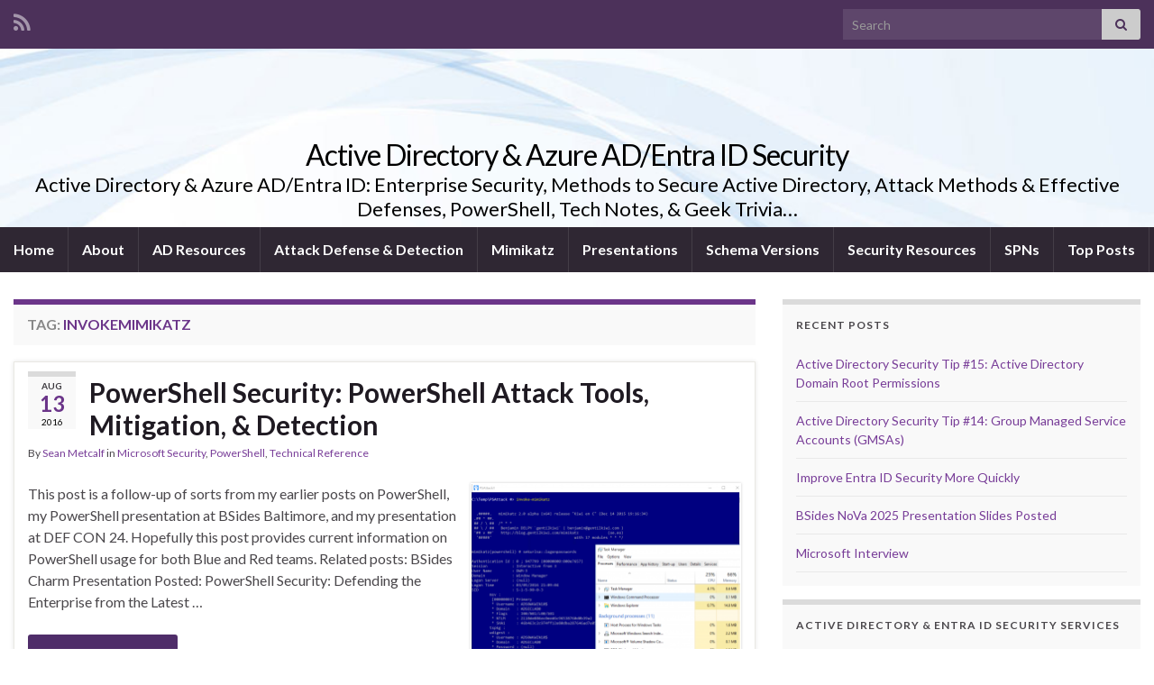

--- FILE ---
content_type: text/html; charset=UTF-8
request_url: https://adsecurity.org/?tag=invokemimikatz
body_size: 15766
content:
<!DOCTYPE html><!--[if IE 7]>
<html class="ie ie7" lang="en-US" prefix="og: http://ogp.me/ns#">
<![endif]-->
<!--[if IE 8]>
<html class="ie ie8" lang="en-US" prefix="og: http://ogp.me/ns#">
<![endif]-->
<!--[if !(IE 7) & !(IE 8)]><!-->
<html lang="en-US" prefix="og: http://ogp.me/ns#">
<!--<![endif]-->
    <head>
        <meta charset="UTF-8">
        <meta http-equiv="X-UA-Compatible" content="IE=edge">
        <meta name="viewport" content="width=device-width, initial-scale=1">
        <title>InvokeMimikatz &#8211; Active Directory &amp; Azure AD/Entra ID Security</title>
<meta name='robots' content='max-image-preview:large' />
<link rel="alternate" type="application/rss+xml" title="Active Directory &amp; Azure AD/Entra ID Security &raquo; Feed" href="https://adsecurity.org/?feed=rss2" />
<link rel="alternate" type="application/rss+xml" title="Active Directory &amp; Azure AD/Entra ID Security &raquo; Comments Feed" href="https://adsecurity.org/?feed=comments-rss2" />
<link rel="alternate" type="application/rss+xml" title="Active Directory &amp; Azure AD/Entra ID Security &raquo; InvokeMimikatz Tag Feed" href="https://adsecurity.org/?feed=rss2&#038;tag=invokemimikatz" />
<style id='wp-img-auto-sizes-contain-inline-css' type='text/css'>
img:is([sizes=auto i],[sizes^="auto," i]){contain-intrinsic-size:3000px 1500px}
/*# sourceURL=wp-img-auto-sizes-contain-inline-css */
</style>
<style id='wp-emoji-styles-inline-css' type='text/css'>

	img.wp-smiley, img.emoji {
		display: inline !important;
		border: none !important;
		box-shadow: none !important;
		height: 1em !important;
		width: 1em !important;
		margin: 0 0.07em !important;
		vertical-align: -0.1em !important;
		background: none !important;
		padding: 0 !important;
	}
/*# sourceURL=wp-emoji-styles-inline-css */
</style>
<style id='wp-block-library-inline-css' type='text/css'>
:root{--wp-block-synced-color:#7a00df;--wp-block-synced-color--rgb:122,0,223;--wp-bound-block-color:var(--wp-block-synced-color);--wp-editor-canvas-background:#ddd;--wp-admin-theme-color:#007cba;--wp-admin-theme-color--rgb:0,124,186;--wp-admin-theme-color-darker-10:#006ba1;--wp-admin-theme-color-darker-10--rgb:0,107,160.5;--wp-admin-theme-color-darker-20:#005a87;--wp-admin-theme-color-darker-20--rgb:0,90,135;--wp-admin-border-width-focus:2px}@media (min-resolution:192dpi){:root{--wp-admin-border-width-focus:1.5px}}.wp-element-button{cursor:pointer}:root .has-very-light-gray-background-color{background-color:#eee}:root .has-very-dark-gray-background-color{background-color:#313131}:root .has-very-light-gray-color{color:#eee}:root .has-very-dark-gray-color{color:#313131}:root .has-vivid-green-cyan-to-vivid-cyan-blue-gradient-background{background:linear-gradient(135deg,#00d084,#0693e3)}:root .has-purple-crush-gradient-background{background:linear-gradient(135deg,#34e2e4,#4721fb 50%,#ab1dfe)}:root .has-hazy-dawn-gradient-background{background:linear-gradient(135deg,#faaca8,#dad0ec)}:root .has-subdued-olive-gradient-background{background:linear-gradient(135deg,#fafae1,#67a671)}:root .has-atomic-cream-gradient-background{background:linear-gradient(135deg,#fdd79a,#004a59)}:root .has-nightshade-gradient-background{background:linear-gradient(135deg,#330968,#31cdcf)}:root .has-midnight-gradient-background{background:linear-gradient(135deg,#020381,#2874fc)}:root{--wp--preset--font-size--normal:16px;--wp--preset--font-size--huge:42px}.has-regular-font-size{font-size:1em}.has-larger-font-size{font-size:2.625em}.has-normal-font-size{font-size:var(--wp--preset--font-size--normal)}.has-huge-font-size{font-size:var(--wp--preset--font-size--huge)}.has-text-align-center{text-align:center}.has-text-align-left{text-align:left}.has-text-align-right{text-align:right}.has-fit-text{white-space:nowrap!important}#end-resizable-editor-section{display:none}.aligncenter{clear:both}.items-justified-left{justify-content:flex-start}.items-justified-center{justify-content:center}.items-justified-right{justify-content:flex-end}.items-justified-space-between{justify-content:space-between}.screen-reader-text{border:0;clip-path:inset(50%);height:1px;margin:-1px;overflow:hidden;padding:0;position:absolute;width:1px;word-wrap:normal!important}.screen-reader-text:focus{background-color:#ddd;clip-path:none;color:#444;display:block;font-size:1em;height:auto;left:5px;line-height:normal;padding:15px 23px 14px;text-decoration:none;top:5px;width:auto;z-index:100000}html :where(.has-border-color){border-style:solid}html :where([style*=border-top-color]){border-top-style:solid}html :where([style*=border-right-color]){border-right-style:solid}html :where([style*=border-bottom-color]){border-bottom-style:solid}html :where([style*=border-left-color]){border-left-style:solid}html :where([style*=border-width]){border-style:solid}html :where([style*=border-top-width]){border-top-style:solid}html :where([style*=border-right-width]){border-right-style:solid}html :where([style*=border-bottom-width]){border-bottom-style:solid}html :where([style*=border-left-width]){border-left-style:solid}html :where(img[class*=wp-image-]){height:auto;max-width:100%}:where(figure){margin:0 0 1em}html :where(.is-position-sticky){--wp-admin--admin-bar--position-offset:var(--wp-admin--admin-bar--height,0px)}@media screen and (max-width:600px){html :where(.is-position-sticky){--wp-admin--admin-bar--position-offset:0px}}

/*# sourceURL=wp-block-library-inline-css */
</style><style id='global-styles-inline-css' type='text/css'>
:root{--wp--preset--aspect-ratio--square: 1;--wp--preset--aspect-ratio--4-3: 4/3;--wp--preset--aspect-ratio--3-4: 3/4;--wp--preset--aspect-ratio--3-2: 3/2;--wp--preset--aspect-ratio--2-3: 2/3;--wp--preset--aspect-ratio--16-9: 16/9;--wp--preset--aspect-ratio--9-16: 9/16;--wp--preset--color--black: #000000;--wp--preset--color--cyan-bluish-gray: #abb8c3;--wp--preset--color--white: #ffffff;--wp--preset--color--pale-pink: #f78da7;--wp--preset--color--vivid-red: #cf2e2e;--wp--preset--color--luminous-vivid-orange: #ff6900;--wp--preset--color--luminous-vivid-amber: #fcb900;--wp--preset--color--light-green-cyan: #7bdcb5;--wp--preset--color--vivid-green-cyan: #00d084;--wp--preset--color--pale-cyan-blue: #8ed1fc;--wp--preset--color--vivid-cyan-blue: #0693e3;--wp--preset--color--vivid-purple: #9b51e0;--wp--preset--gradient--vivid-cyan-blue-to-vivid-purple: linear-gradient(135deg,rgb(6,147,227) 0%,rgb(155,81,224) 100%);--wp--preset--gradient--light-green-cyan-to-vivid-green-cyan: linear-gradient(135deg,rgb(122,220,180) 0%,rgb(0,208,130) 100%);--wp--preset--gradient--luminous-vivid-amber-to-luminous-vivid-orange: linear-gradient(135deg,rgb(252,185,0) 0%,rgb(255,105,0) 100%);--wp--preset--gradient--luminous-vivid-orange-to-vivid-red: linear-gradient(135deg,rgb(255,105,0) 0%,rgb(207,46,46) 100%);--wp--preset--gradient--very-light-gray-to-cyan-bluish-gray: linear-gradient(135deg,rgb(238,238,238) 0%,rgb(169,184,195) 100%);--wp--preset--gradient--cool-to-warm-spectrum: linear-gradient(135deg,rgb(74,234,220) 0%,rgb(151,120,209) 20%,rgb(207,42,186) 40%,rgb(238,44,130) 60%,rgb(251,105,98) 80%,rgb(254,248,76) 100%);--wp--preset--gradient--blush-light-purple: linear-gradient(135deg,rgb(255,206,236) 0%,rgb(152,150,240) 100%);--wp--preset--gradient--blush-bordeaux: linear-gradient(135deg,rgb(254,205,165) 0%,rgb(254,45,45) 50%,rgb(107,0,62) 100%);--wp--preset--gradient--luminous-dusk: linear-gradient(135deg,rgb(255,203,112) 0%,rgb(199,81,192) 50%,rgb(65,88,208) 100%);--wp--preset--gradient--pale-ocean: linear-gradient(135deg,rgb(255,245,203) 0%,rgb(182,227,212) 50%,rgb(51,167,181) 100%);--wp--preset--gradient--electric-grass: linear-gradient(135deg,rgb(202,248,128) 0%,rgb(113,206,126) 100%);--wp--preset--gradient--midnight: linear-gradient(135deg,rgb(2,3,129) 0%,rgb(40,116,252) 100%);--wp--preset--font-size--small: 14px;--wp--preset--font-size--medium: 20px;--wp--preset--font-size--large: 20px;--wp--preset--font-size--x-large: 42px;--wp--preset--font-size--tiny: 10px;--wp--preset--font-size--regular: 16px;--wp--preset--font-size--larger: 26px;--wp--preset--spacing--20: 0.44rem;--wp--preset--spacing--30: 0.67rem;--wp--preset--spacing--40: 1rem;--wp--preset--spacing--50: 1.5rem;--wp--preset--spacing--60: 2.25rem;--wp--preset--spacing--70: 3.38rem;--wp--preset--spacing--80: 5.06rem;--wp--preset--shadow--natural: 6px 6px 9px rgba(0, 0, 0, 0.2);--wp--preset--shadow--deep: 12px 12px 50px rgba(0, 0, 0, 0.4);--wp--preset--shadow--sharp: 6px 6px 0px rgba(0, 0, 0, 0.2);--wp--preset--shadow--outlined: 6px 6px 0px -3px rgb(255, 255, 255), 6px 6px rgb(0, 0, 0);--wp--preset--shadow--crisp: 6px 6px 0px rgb(0, 0, 0);}:where(.is-layout-flex){gap: 0.5em;}:where(.is-layout-grid){gap: 0.5em;}body .is-layout-flex{display: flex;}.is-layout-flex{flex-wrap: wrap;align-items: center;}.is-layout-flex > :is(*, div){margin: 0;}body .is-layout-grid{display: grid;}.is-layout-grid > :is(*, div){margin: 0;}:where(.wp-block-columns.is-layout-flex){gap: 2em;}:where(.wp-block-columns.is-layout-grid){gap: 2em;}:where(.wp-block-post-template.is-layout-flex){gap: 1.25em;}:where(.wp-block-post-template.is-layout-grid){gap: 1.25em;}.has-black-color{color: var(--wp--preset--color--black) !important;}.has-cyan-bluish-gray-color{color: var(--wp--preset--color--cyan-bluish-gray) !important;}.has-white-color{color: var(--wp--preset--color--white) !important;}.has-pale-pink-color{color: var(--wp--preset--color--pale-pink) !important;}.has-vivid-red-color{color: var(--wp--preset--color--vivid-red) !important;}.has-luminous-vivid-orange-color{color: var(--wp--preset--color--luminous-vivid-orange) !important;}.has-luminous-vivid-amber-color{color: var(--wp--preset--color--luminous-vivid-amber) !important;}.has-light-green-cyan-color{color: var(--wp--preset--color--light-green-cyan) !important;}.has-vivid-green-cyan-color{color: var(--wp--preset--color--vivid-green-cyan) !important;}.has-pale-cyan-blue-color{color: var(--wp--preset--color--pale-cyan-blue) !important;}.has-vivid-cyan-blue-color{color: var(--wp--preset--color--vivid-cyan-blue) !important;}.has-vivid-purple-color{color: var(--wp--preset--color--vivid-purple) !important;}.has-black-background-color{background-color: var(--wp--preset--color--black) !important;}.has-cyan-bluish-gray-background-color{background-color: var(--wp--preset--color--cyan-bluish-gray) !important;}.has-white-background-color{background-color: var(--wp--preset--color--white) !important;}.has-pale-pink-background-color{background-color: var(--wp--preset--color--pale-pink) !important;}.has-vivid-red-background-color{background-color: var(--wp--preset--color--vivid-red) !important;}.has-luminous-vivid-orange-background-color{background-color: var(--wp--preset--color--luminous-vivid-orange) !important;}.has-luminous-vivid-amber-background-color{background-color: var(--wp--preset--color--luminous-vivid-amber) !important;}.has-light-green-cyan-background-color{background-color: var(--wp--preset--color--light-green-cyan) !important;}.has-vivid-green-cyan-background-color{background-color: var(--wp--preset--color--vivid-green-cyan) !important;}.has-pale-cyan-blue-background-color{background-color: var(--wp--preset--color--pale-cyan-blue) !important;}.has-vivid-cyan-blue-background-color{background-color: var(--wp--preset--color--vivid-cyan-blue) !important;}.has-vivid-purple-background-color{background-color: var(--wp--preset--color--vivid-purple) !important;}.has-black-border-color{border-color: var(--wp--preset--color--black) !important;}.has-cyan-bluish-gray-border-color{border-color: var(--wp--preset--color--cyan-bluish-gray) !important;}.has-white-border-color{border-color: var(--wp--preset--color--white) !important;}.has-pale-pink-border-color{border-color: var(--wp--preset--color--pale-pink) !important;}.has-vivid-red-border-color{border-color: var(--wp--preset--color--vivid-red) !important;}.has-luminous-vivid-orange-border-color{border-color: var(--wp--preset--color--luminous-vivid-orange) !important;}.has-luminous-vivid-amber-border-color{border-color: var(--wp--preset--color--luminous-vivid-amber) !important;}.has-light-green-cyan-border-color{border-color: var(--wp--preset--color--light-green-cyan) !important;}.has-vivid-green-cyan-border-color{border-color: var(--wp--preset--color--vivid-green-cyan) !important;}.has-pale-cyan-blue-border-color{border-color: var(--wp--preset--color--pale-cyan-blue) !important;}.has-vivid-cyan-blue-border-color{border-color: var(--wp--preset--color--vivid-cyan-blue) !important;}.has-vivid-purple-border-color{border-color: var(--wp--preset--color--vivid-purple) !important;}.has-vivid-cyan-blue-to-vivid-purple-gradient-background{background: var(--wp--preset--gradient--vivid-cyan-blue-to-vivid-purple) !important;}.has-light-green-cyan-to-vivid-green-cyan-gradient-background{background: var(--wp--preset--gradient--light-green-cyan-to-vivid-green-cyan) !important;}.has-luminous-vivid-amber-to-luminous-vivid-orange-gradient-background{background: var(--wp--preset--gradient--luminous-vivid-amber-to-luminous-vivid-orange) !important;}.has-luminous-vivid-orange-to-vivid-red-gradient-background{background: var(--wp--preset--gradient--luminous-vivid-orange-to-vivid-red) !important;}.has-very-light-gray-to-cyan-bluish-gray-gradient-background{background: var(--wp--preset--gradient--very-light-gray-to-cyan-bluish-gray) !important;}.has-cool-to-warm-spectrum-gradient-background{background: var(--wp--preset--gradient--cool-to-warm-spectrum) !important;}.has-blush-light-purple-gradient-background{background: var(--wp--preset--gradient--blush-light-purple) !important;}.has-blush-bordeaux-gradient-background{background: var(--wp--preset--gradient--blush-bordeaux) !important;}.has-luminous-dusk-gradient-background{background: var(--wp--preset--gradient--luminous-dusk) !important;}.has-pale-ocean-gradient-background{background: var(--wp--preset--gradient--pale-ocean) !important;}.has-electric-grass-gradient-background{background: var(--wp--preset--gradient--electric-grass) !important;}.has-midnight-gradient-background{background: var(--wp--preset--gradient--midnight) !important;}.has-small-font-size{font-size: var(--wp--preset--font-size--small) !important;}.has-medium-font-size{font-size: var(--wp--preset--font-size--medium) !important;}.has-large-font-size{font-size: var(--wp--preset--font-size--large) !important;}.has-x-large-font-size{font-size: var(--wp--preset--font-size--x-large) !important;}
/*# sourceURL=global-styles-inline-css */
</style>

<style id='classic-theme-styles-inline-css' type='text/css'>
/*! This file is auto-generated */
.wp-block-button__link{color:#fff;background-color:#32373c;border-radius:9999px;box-shadow:none;text-decoration:none;padding:calc(.667em + 2px) calc(1.333em + 2px);font-size:1.125em}.wp-block-file__button{background:#32373c;color:#fff;text-decoration:none}
/*# sourceURL=/wp-includes/css/classic-themes.min.css */
</style>
<link rel='stylesheet' id='bootstrap-css' href='https://adsecurity.org/wp-content/themes/graphene/bootstrap/css/bootstrap.min.css?ver=6.9' type='text/css' media='all' />
<link rel='stylesheet' id='font-awesome-css' href='https://adsecurity.org/wp-content/themes/graphene/fonts/font-awesome/css/font-awesome.min.css?ver=6.9' type='text/css' media='all' />
<link rel='stylesheet' id='graphene-css' href='https://adsecurity.org/wp-content/themes/graphene/style.css?ver=2.9.4' type='text/css' media='screen' />
<link rel='stylesheet' id='graphene-responsive-css' href='https://adsecurity.org/wp-content/themes/graphene/responsive.css?ver=2.9.4' type='text/css' media='all' />
<link rel='stylesheet' id='graphene-blocks-css' href='https://adsecurity.org/wp-content/themes/graphene/blocks.css?ver=2.9.4' type='text/css' media='all' />
<script type="text/javascript" src="https://adsecurity.org/wp-includes/js/jquery/jquery.min.js?ver=3.7.1" id="jquery-core-js"></script>
<script type="text/javascript" src="https://adsecurity.org/wp-includes/js/jquery/jquery-migrate.min.js?ver=3.4.1" id="jquery-migrate-js"></script>
<script defer type="text/javascript" src="https://adsecurity.org/wp-content/themes/graphene/bootstrap/js/bootstrap.min.js?ver=2.9.4" id="bootstrap-js"></script>
<script defer type="text/javascript" src="https://adsecurity.org/wp-content/themes/graphene/js/bootstrap-hover-dropdown/bootstrap-hover-dropdown.min.js?ver=2.9.4" id="bootstrap-hover-dropdown-js"></script>
<script defer type="text/javascript" src="https://adsecurity.org/wp-content/themes/graphene/js/bootstrap-submenu/bootstrap-submenu.min.js?ver=2.9.4" id="bootstrap-submenu-js"></script>
<script defer type="text/javascript" src="https://adsecurity.org/wp-content/themes/graphene/js/jquery.infinitescroll.min.js?ver=2.9.4" id="infinite-scroll-js"></script>
<script type="text/javascript" id="graphene-js-extra">
/* <![CDATA[ */
var grapheneJS = {"siteurl":"https://adsecurity.org","ajaxurl":"https://adsecurity.org/wp-admin/admin-ajax.php","templateUrl":"https://adsecurity.org/wp-content/themes/graphene","isSingular":"","enableStickyMenu":"","shouldShowComments":"1","commentsOrder":"newest","sliderDisable":"","sliderInterval":"7000","infScrollBtnLbl":"Load more","infScrollOn":"1","infScrollCommentsOn":"","totalPosts":"2","postsPerPage":"10","isPageNavi":"","infScrollMsgText":"Fetching window.grapheneInfScrollItemsPerPage of window.grapheneInfScrollItemsLeft items left ...","infScrollMsgTextPlural":"Fetching window.grapheneInfScrollItemsPerPage of window.grapheneInfScrollItemsLeft items left ...","infScrollFinishedText":"All loaded!","commentsPerPage":"50","totalComments":"1","infScrollCommentsMsg":"Fetching window.grapheneInfScrollCommentsPerPage of window.grapheneInfScrollCommentsLeft comments left ...","infScrollCommentsMsgPlural":"Fetching window.grapheneInfScrollCommentsPerPage of window.grapheneInfScrollCommentsLeft comments left ...","infScrollCommentsFinishedMsg":"All comments loaded!","disableLiveSearch":"1","txtNoResult":"No result found.","isMasonry":""};
//# sourceURL=graphene-js-extra
/* ]]> */
</script>
<script defer type="text/javascript" src="https://adsecurity.org/wp-content/themes/graphene/js/graphene.js?ver=2.9.4" id="graphene-js"></script>
<script type="text/javascript" id="wpstg-global-js-extra">
/* <![CDATA[ */
var wpstg = {"nonce":"db1fb93a2d"};
//# sourceURL=wpstg-global-js-extra
/* ]]> */
</script>
<script type="text/javascript" src="https://adsecurity.org/wp-content/plugins/wp-staging-pro/assets/js/dist/wpstg-blank-loader.min.js?ver=6.9" id="wpstg-global-js"></script>
<link rel="https://api.w.org/" href="https://adsecurity.org/index.php?rest_route=/" /><link rel="alternate" title="JSON" type="application/json" href="https://adsecurity.org/index.php?rest_route=/wp/v2/tags/868" /><link rel="EditURI" type="application/rsd+xml" title="RSD" href="https://adsecurity.org/xmlrpc.php?rsd" />
<meta name="generator" content="WordPress 6.9" />
		<script>
		   WebFontConfig = {
		      google: { 
		      	families: ["Lato:400,400i,700,700i&display=swap"]		      }
		   };

		   (function(d) {
		      var wf = d.createElement('script'), s = d.scripts[0];
		      wf.src = 'https://ajax.googleapis.com/ajax/libs/webfont/1.6.26/webfont.js';
		      wf.async = true;
		      s.parentNode.insertBefore(wf, s);
		   })(document);
		</script>
	<style type="text/css">
.header_title, .header_title a, .header_title a:visited, .header_title a:hover, .header_desc {color:#000000}.carousel, .carousel .item{height:400px}@media (max-width: 991px) {.carousel, .carousel .item{height:250px}}#header{max-height:198px}@media (min-width: 1200px) {.container {width:1280px}}
</style>
<style type="text/css">.recentcomments a{display:inline !important;padding:0 !important;margin:0 !important;}</style>    </head>
    <body class="archive tag tag-invokemimikatz tag-868 custom-background wp-embed-responsive wp-theme-graphene layout-boxed two_col_left two-columns">
        
        <div class="container boxed-wrapper">
            
                            <div id="top-bar" class="row clearfix top-bar ">
                    
                                                    
                            <div class="col-md-12 top-bar-items">
                                
                                                                                                    	<ul class="social-profiles">
							
			            <li class="social-profile social-profile-rss">
			            	<a href="https://adsecurity.org/?feed=rss2" title="Subscribe to Tech, News, and Other Ideations&#039;s RSS feed" id="social-id-1" class="mysocial social-rss">
			            				                            <i class="fa fa-rss"></i>
		                        			            	</a>
			            </li>
		            
		    	    </ul>
                                    
                                                                    <button type="button" class="search-toggle navbar-toggle collapsed" data-toggle="collapse" data-target="#top_search">
                                        <span class="sr-only">Toggle search form</span>
                                        <i class="fa fa-search-plus"></i>
                                    </button>

                                    <div id="top_search" class="top-search-form">
                                        <form class="searchform" method="get" action="https://adsecurity.org">
	<div class="input-group">
		<div class="form-group live-search-input">
			<label for="s" class="screen-reader-text">Search for:</label>
		    <input type="text" id="s" name="s" class="form-control" placeholder="Search">
		    		</div>
	    <span class="input-group-btn">
	    	<button class="btn btn-default" type="submit"><i class="fa fa-search"></i></button>
	    </span>
    </div>
    </form>                                                                            </div>
                                
                                                            </div>

                        
                                    </div>
            

            <div id="header" class="row">

                <img src="https://adsecurity.org/wp-content/themes/graphene/images/headers/fluid.jpg" alt="Active Directory &amp; Azure AD/Entra ID Security" title="Active Directory &amp; Azure AD/Entra ID Security" width="960" height="198" />                
                                                                </div>


                        <nav class="navbar row navbar-inverse">

                <div class="navbar-header align-center">
                		                    <button type="button" class="navbar-toggle collapsed" data-toggle="collapse" data-target="#header-menu-wrap, #secondary-menu-wrap">
	                        <span class="sr-only">Toggle navigation</span>
	                        <span class="icon-bar"></span>
	                        <span class="icon-bar"></span>
	                        <span class="icon-bar"></span>
	                    </button>
                	                    
                    
                                            <p class="header_title">
                            <a href="https://adsecurity.org" title="Go back to the front page">                                Active Directory &amp; Azure AD/Entra ID Security                            </a>                        </p>
                    
                                                    <p class="header_desc">Active Directory &amp; Azure AD/Entra ID: Enterprise Security, Methods to Secure Active Directory, Attack Methods &amp; Effective Defenses, PowerShell, Tech Notes, &amp; Geek Trivia&#8230;</p>
                                            
                                    </div>

                                    <div class="collapse navbar-collapse" id="header-menu-wrap">

            			<ul class="nav navbar-nav flip"><li ><a href="https://adsecurity.org/">Home</a></li><li class="menu-item menu-item-8"><a href="https://adsecurity.org/?page_id=8" >About</a></li><li class="menu-item menu-item-41"><a href="https://adsecurity.org/?page_id=41" >AD Resources</a></li><li class="menu-item menu-item-4031"><a href="https://adsecurity.org/?page_id=4031" >Attack Defense &#038; Detection</a></li><li class="menu-item menu-item-1821"><a href="https://adsecurity.org/?page_id=1821" >Mimikatz</a></li><li class="menu-item menu-item-1352"><a href="https://adsecurity.org/?page_id=1352" >Presentations</a></li><li class="menu-item menu-item-195"><a href="https://adsecurity.org/?page_id=195" >Schema Versions</a></li><li class="menu-item menu-item-399"><a href="https://adsecurity.org/?page_id=399" >Security Resources</a></li><li class="menu-item menu-item-183"><a href="https://adsecurity.org/?page_id=183" >SPNs</a></li><li class="menu-item menu-item-2532"><a href="https://adsecurity.org/?page_id=2532" >Top Posts</a></li></ul>                        
            			                        
                                            </div>
                
                                    
                            </nav>

            
            <div id="content" class="clearfix hfeed row">
                
                    
                                        
                    <div id="content-main" class="clearfix content-main col-md-8">
                    
    <h1 class="page-title archive-title">
        Tag: <span>InvokeMimikatz</span>    </h1>
    
        
    <div class="entries-wrapper">
    
                

<div id="post-2921" class="clearfix post post-2921 type-post status-publish format-standard has-post-thumbnail hentry category-microsoft-security category-powershell category-technical-reference tag-bypass-powershell-executionpolicy tag-bypass-powershell-security tag-constrained-language-mode tag-detect-invoke-mimikatz tag-detect-offensive-powershell tag-detect-powershell-attack-tools tag-detect-powershell-attacks tag-executionpolicybypass tag-invoke-expression tag-invoke-mimikatz tag-invokemimikatz tag-new-object-net-webclient-downloadstring tag-offensive-powershell tag-offensive-powershell-indicators tag-offensivepowershell tag-powershell-attack-tool tag-powershell-attack-tools tag-powershell-attacks tag-powershell-constrained-language tag-powershell-constrained-language-mode tag-powershell-execution-policy tag-powershell-gpo tag-powershell-logging-group-policy tag-powershell-mimikatz tag-powershell-exe tag-powershellattack tag-powershelllogging tag-powershellmafia tag-powershellsecurity tag-powershellv5 tag-powersploit tag-powerup tag-powerview tag-script-block-logging tag-system-wide-transcript tag-system-management-automation-dll tag-windows10 item-wrap">
		
	<div class="entry clearfix">
    
    			    	<div class="post-date date alpha with-year">
            <p class="default_date">
            	<span class="month">Aug</span>
                <span class="day">13</span>
                	                <span class="year">2016</span>
                            </p>
                    </div>
            
		        <h2 class="post-title entry-title">
			<a href="https://adsecurity.org/?p=2921" rel="bookmark" title="Permalink to PowerShell Security: PowerShell Attack Tools, Mitigation, &#038; Detection">
				PowerShell Security: PowerShell Attack Tools, Mitigation, &#038; Detection            </a>
			        </h2>
		
					    <ul class="post-meta entry-meta clearfix">
	    		        <li class="byline">
	        	By <span class="author"><a href="https://adsecurity.org/?author=2" rel="author">Sean Metcalf</a></span><span class="entry-cat"> in <span class="terms"><a class="term term-category term-11" href="https://adsecurity.org/?cat=11">Microsoft Security</a>, <a class="term term-category term-7" href="https://adsecurity.org/?cat=7">PowerShell</a>, <a class="term term-category term-2" href="https://adsecurity.org/?cat=2">Technical Reference</a></span></span>	        </li>
	        	    </ul>
    		
				<div class="entry-content clearfix">
			
													<p class="excerpt-thumb">
							<a href="https://adsecurity.org/?p=2921" rel="bookmark" title="Permalink to PowerShell Security: PowerShell Attack Tools, Mitigation, &#038; Detection">
								<img width="300" height="209" src="https://adsecurity.org/wp-content/uploads/2016/08/PSAttack-InvokeMimikatz-300x209.png" class="attachment-medium size-medium wp-post-image" alt="" decoding="async" fetchpriority="high" srcset="https://adsecurity.org/wp-content/uploads/2016/08/PSAttack-InvokeMimikatz-300x209.png 300w, https://adsecurity.org/wp-content/uploads/2016/08/PSAttack-InvokeMimikatz-768x536.png 768w, https://adsecurity.org/wp-content/uploads/2016/08/PSAttack-InvokeMimikatz-1024x715.png 1024w, https://adsecurity.org/wp-content/uploads/2016/08/PSAttack-InvokeMimikatz-720x500.png 720w, https://adsecurity.org/wp-content/uploads/2016/08/PSAttack-InvokeMimikatz-1080x750.png 1080w, https://adsecurity.org/wp-content/uploads/2016/08/PSAttack-InvokeMimikatz.png 1807w" sizes="(max-width: 300px) 100vw, 300px" />							</a>
						</p>
												
			
                				                
								<p>This post is a follow-up of sorts from my earlier posts on PowerShell, my PowerShell presentation at BSides Baltimore, and my presentation at DEF CON 24. Hopefully this post provides current information on PowerShell usage for both Blue and Red teams. Related posts: BSides Charm Presentation Posted: PowerShell Security: Defending the Enterprise from the Latest &hellip; </p>
<p><a class="more-link btn" href="https://adsecurity.org/?p=2921">Continue reading</a></p>

						
						
						
		</div>
		
			    <ul class="entry-footer">
	    		        <li class="post-tags col-sm-8"><i class="fa fa-tags" title="Tags"></i> <span class="terms"><a class="term term-tagpost_tag term-873" href="https://adsecurity.org/?tag=bypass-powershell-executionpolicy">Bypass PowerShell ExecutionPolicy</a>, <a class="term term-tagpost_tag term-977" href="https://adsecurity.org/?tag=bypass-powershell-security">bypass PowerShell security</a>, <a class="term term-tagpost_tag term-998" href="https://adsecurity.org/?tag=constrained-language-mode">constrained language mode</a>, <a class="term term-tagpost_tag term-880" href="https://adsecurity.org/?tag=detect-invoke-mimikatz">Detect Invoke-Mimikatz</a>, <a class="term term-tagpost_tag term-881" href="https://adsecurity.org/?tag=detect-offensive-powershell">Detect offensive PowerShell</a>, <a class="term term-tagpost_tag term-882" href="https://adsecurity.org/?tag=detect-powershell-attack-tools">detect PowerShell attack tools</a>, <a class="term term-tagpost_tag term-996" href="https://adsecurity.org/?tag=detect-powershell-attacks">Detect PowerShell attacks</a>, <a class="term term-tagpost_tag term-874" href="https://adsecurity.org/?tag=executionpolicybypass">ExecutionPolicyBypass</a>, <a class="term term-tagpost_tag term-878" href="https://adsecurity.org/?tag=invoke-expression">Invoke-Expression</a>, <a class="term term-tagpost_tag term-336" href="https://adsecurity.org/?tag=invoke-mimikatz">Invoke-Mimikatz</a>, <a class="term term-tagpost_tag term-868" href="https://adsecurity.org/?tag=invokemimikatz">InvokeMimikatz</a>, <a class="term term-tagpost_tag term-879" href="https://adsecurity.org/?tag=new-object-net-webclient-downloadstring">New-Object Net.WebClient DownloadString</a>, <a class="term term-tagpost_tag term-866" href="https://adsecurity.org/?tag=offensive-powershell">Offensive PowerShell</a>, <a class="term term-tagpost_tag term-997" href="https://adsecurity.org/?tag=offensive-powershell-indicators">Offensive PowerShell indicators</a>, <a class="term term-tagpost_tag term-994" href="https://adsecurity.org/?tag=offensivepowershell">OffensivePowerShell</a>, <a class="term term-tagpost_tag term-871" href="https://adsecurity.org/?tag=powershell-attack-tool">PowerShell Attack Tool</a>, <a class="term term-tagpost_tag term-995" href="https://adsecurity.org/?tag=powershell-attack-tools">PowerShell attack tools</a>, <a class="term term-tagpost_tag term-865" href="https://adsecurity.org/?tag=powershell-attacks">PowerShell Attacks</a>, <a class="term term-tagpost_tag term-999" href="https://adsecurity.org/?tag=powershell-constrained-language">PowerShell constrained language</a>, <a class="term term-tagpost_tag term-875" href="https://adsecurity.org/?tag=powershell-constrained-language-mode">PowerShell Constrained Language Mode</a>, <a class="term term-tagpost_tag term-872" href="https://adsecurity.org/?tag=powershell-execution-policy">PowerShell Execution Policy</a>, <a class="term term-tagpost_tag term-877" href="https://adsecurity.org/?tag=powershell-gpo">PowerShell GPO</a>, <a class="term term-tagpost_tag term-876" href="https://adsecurity.org/?tag=powershell-logging-group-policy">PowerShell Logging Group Policy</a>, <a class="term term-tagpost_tag term-869" href="https://adsecurity.org/?tag=powershell-mimikatz">PowerShell Mimikatz</a>, <a class="term term-tagpost_tag term-864" href="https://adsecurity.org/?tag=powershell-exe">PowerShell.exe</a>, <a class="term term-tagpost_tag term-143" href="https://adsecurity.org/?tag=powershellattack">PowerShellAttack</a>, <a class="term term-tagpost_tag term-863" href="https://adsecurity.org/?tag=powershelllogging">PowershellLogging</a>, <a class="term term-tagpost_tag term-867" href="https://adsecurity.org/?tag=powershellmafia">PowerShellMafia</a>, <a class="term term-tagpost_tag term-788" href="https://adsecurity.org/?tag=powershellsecurity">PowerShellSecurity</a>, <a class="term term-tagpost_tag term-69" href="https://adsecurity.org/?tag=powershellv5">PowerShellv5</a>, <a class="term term-tagpost_tag term-232" href="https://adsecurity.org/?tag=powersploit">PowerSploit</a>, <a class="term term-tagpost_tag term-965" href="https://adsecurity.org/?tag=powerup">PowerUp</a>, <a class="term term-tagpost_tag term-696" href="https://adsecurity.org/?tag=powerview">PowerView</a>, <a class="term term-tagpost_tag term-862" href="https://adsecurity.org/?tag=script-block-logging">script block logging</a>, <a class="term term-tagpost_tag term-858" href="https://adsecurity.org/?tag=system-wide-transcript">System-wide transcript</a>, <a class="term term-tagpost_tag term-870" href="https://adsecurity.org/?tag=system-management-automation-dll">System.Management.Automation.dll</a>, <a class="term term-tagpost_tag term-494" href="https://adsecurity.org/?tag=windows10">Windows10</a></span></li>
	        	        <li class="comment-link col-sm-4"><i class="fa fa-comments"></i> <a href="https://adsecurity.org/?p=2921#comments">2 comments</a></li>
	        	    </ul>
    	</div>
</div>

 


                

<div id="post-2604" class="clearfix post post-2604 type-post status-publish format-standard hentry category-activedirectorysecurity category-malware category-microsoft-security category-powershell category-technical-reference tag-bypass-powershell-executionpolicy tag-detect-invoke-mimikatz tag-detect-offensive-powershell tag-detect-powershell-attack-tools tag-executionpolicybypass tag-invoke-expression tag-invoke-mimikatz tag-invokemimikatz tag-new-object-net-webclient-downloadstring tag-offensive-powershell tag-powershell-attack-tool tag-powershell-attacks tag-powershell-constrained-language-mode tag-powershell-execution-policy tag-powershell-gpo tag-powershell-logging-group-policy tag-powershell-mimikatz tag-powershell-exe tag-powershelllogging tag-powershellmafia tag-powershellsecurity tag-powershellv5 tag-powersploit tag-script-block-logging tag-system-wide-transcript tag-system-management-automation-dll tag-windows10 item-wrap">
		
	<div class="entry clearfix">
    
    			    	<div class="post-date date alpha with-year">
            <p class="default_date">
            	<span class="month">Feb</span>
                <span class="day">11</span>
                	                <span class="year">2016</span>
                            </p>
                    </div>
            
		        <h2 class="post-title entry-title">
			<a href="https://adsecurity.org/?p=2604" rel="bookmark" title="Permalink to Detecting Offensive PowerShell Attack Tools">
				Detecting Offensive PowerShell Attack Tools            </a>
			        </h2>
		
					    <ul class="post-meta entry-meta clearfix">
	    		        <li class="byline">
	        	By <span class="author"><a href="https://adsecurity.org/?author=2" rel="author">Sean Metcalf</a></span><span class="entry-cat"> in <span class="terms"><a class="term term-category term-565" href="https://adsecurity.org/?cat=565">ActiveDirectorySecurity</a>, <a class="term term-category term-343" href="https://adsecurity.org/?cat=343">Malware</a>, <a class="term term-category term-11" href="https://adsecurity.org/?cat=11">Microsoft Security</a>, <a class="term term-category term-7" href="https://adsecurity.org/?cat=7">PowerShell</a>, <a class="term term-category term-2" href="https://adsecurity.org/?cat=2">Technical Reference</a></span></span>	        </li>
	        	    </ul>
    		
				<div class="entry-content clearfix">
			
							<div class="excerpt-thumb"><a href="https://adsecurity.org/?p=2604"><img width="278" height="300" src="https://adsecurity.org/wp-content/uploads/2016/02/Detecting-PowerShell-Attack-Tools-InvokeMimikatz-TOKEN_PRIVILEGES-EventID-4103-278x300.jpg" class="attachment-medium size-medium" alt="" decoding="async" srcset="https://adsecurity.org/wp-content/uploads/2016/02/Detecting-PowerShell-Attack-Tools-InvokeMimikatz-TOKEN_PRIVILEGES-EventID-4103-278x300.jpg 278w, https://adsecurity.org/wp-content/uploads/2016/02/Detecting-PowerShell-Attack-Tools-InvokeMimikatz-TOKEN_PRIVILEGES-EventID-4103.jpg 553w" sizes="(max-width: 278px) 100vw, 278px" /></a></div>						
			
                				                
								<p>At DerbyCon V (2015), I presented on Active Directory Attack &amp; Defense and part of this included how to detect &amp; defend against PowerShell attacks. Update: I presented at BSides Charm (Baltimore) on PowerShell attack &amp; defense in April 2016. More information on PowerShell Security: PowerShell Security: PowerShell Attack Tools, Mitigation, &amp; Detection The most &hellip; </p>
<p><a class="more-link btn" href="https://adsecurity.org/?p=2604">Continue reading</a></p>

						
						
						
		</div>
		
			    <ul class="entry-footer">
	    		        <li class="post-tags col-sm-8"><i class="fa fa-tags" title="Tags"></i> <span class="terms"><a class="term term-tagpost_tag term-873" href="https://adsecurity.org/?tag=bypass-powershell-executionpolicy">Bypass PowerShell ExecutionPolicy</a>, <a class="term term-tagpost_tag term-880" href="https://adsecurity.org/?tag=detect-invoke-mimikatz">Detect Invoke-Mimikatz</a>, <a class="term term-tagpost_tag term-881" href="https://adsecurity.org/?tag=detect-offensive-powershell">Detect offensive PowerShell</a>, <a class="term term-tagpost_tag term-882" href="https://adsecurity.org/?tag=detect-powershell-attack-tools">detect PowerShell attack tools</a>, <a class="term term-tagpost_tag term-874" href="https://adsecurity.org/?tag=executionpolicybypass">ExecutionPolicyBypass</a>, <a class="term term-tagpost_tag term-878" href="https://adsecurity.org/?tag=invoke-expression">Invoke-Expression</a>, <a class="term term-tagpost_tag term-336" href="https://adsecurity.org/?tag=invoke-mimikatz">Invoke-Mimikatz</a>, <a class="term term-tagpost_tag term-868" href="https://adsecurity.org/?tag=invokemimikatz">InvokeMimikatz</a>, <a class="term term-tagpost_tag term-879" href="https://adsecurity.org/?tag=new-object-net-webclient-downloadstring">New-Object Net.WebClient DownloadString</a>, <a class="term term-tagpost_tag term-866" href="https://adsecurity.org/?tag=offensive-powershell">Offensive PowerShell</a>, <a class="term term-tagpost_tag term-871" href="https://adsecurity.org/?tag=powershell-attack-tool">PowerShell Attack Tool</a>, <a class="term term-tagpost_tag term-865" href="https://adsecurity.org/?tag=powershell-attacks">PowerShell Attacks</a>, <a class="term term-tagpost_tag term-875" href="https://adsecurity.org/?tag=powershell-constrained-language-mode">PowerShell Constrained Language Mode</a>, <a class="term term-tagpost_tag term-872" href="https://adsecurity.org/?tag=powershell-execution-policy">PowerShell Execution Policy</a>, <a class="term term-tagpost_tag term-877" href="https://adsecurity.org/?tag=powershell-gpo">PowerShell GPO</a>, <a class="term term-tagpost_tag term-876" href="https://adsecurity.org/?tag=powershell-logging-group-policy">PowerShell Logging Group Policy</a>, <a class="term term-tagpost_tag term-869" href="https://adsecurity.org/?tag=powershell-mimikatz">PowerShell Mimikatz</a>, <a class="term term-tagpost_tag term-864" href="https://adsecurity.org/?tag=powershell-exe">PowerShell.exe</a>, <a class="term term-tagpost_tag term-863" href="https://adsecurity.org/?tag=powershelllogging">PowershellLogging</a>, <a class="term term-tagpost_tag term-867" href="https://adsecurity.org/?tag=powershellmafia">PowerShellMafia</a>, <a class="term term-tagpost_tag term-788" href="https://adsecurity.org/?tag=powershellsecurity">PowerShellSecurity</a>, <a class="term term-tagpost_tag term-69" href="https://adsecurity.org/?tag=powershellv5">PowerShellv5</a>, <a class="term term-tagpost_tag term-232" href="https://adsecurity.org/?tag=powersploit">PowerSploit</a>, <a class="term term-tagpost_tag term-862" href="https://adsecurity.org/?tag=script-block-logging">script block logging</a>, <a class="term term-tagpost_tag term-858" href="https://adsecurity.org/?tag=system-wide-transcript">System-wide transcript</a>, <a class="term term-tagpost_tag term-870" href="https://adsecurity.org/?tag=system-management-automation-dll">System.Management.Automation.dll</a>, <a class="term term-tagpost_tag term-494" href="https://adsecurity.org/?tag=windows10">Windows10</a></span></li>
	        	    </ul>
    	</div>
</div>

 

    </div>
    
    
  

                </div><!-- #content-main -->
        
            
<div id="sidebar1" class="sidebar sidebar-right widget-area col-md-4">

	
    
		<div id="recent-posts-4" class="sidebar-wrap widget_recent_entries">
		<h2 class="widget-title">Recent Posts</h2>
		<ul>
											<li>
					<a href="https://adsecurity.org/?p=4941">Active Directory Security Tip #15: Active Directory Domain Root Permissions</a>
									</li>
											<li>
					<a href="https://adsecurity.org/?p=4904">Active Directory Security Tip #14: Group Managed Service Accounts (GMSAs)</a>
									</li>
											<li>
					<a href="https://adsecurity.org/?p=4825">Improve Entra ID Security More Quickly</a>
									</li>
											<li>
					<a href="https://adsecurity.org/?p=4799">BSides NoVa 2025 Presentation Slides Posted</a>
									</li>
											<li>
					<a href="https://adsecurity.org/?p=4802">Microsoft Interview</a>
									</li>
					</ul>

		</div><div id="text-3" class="sidebar-wrap widget_text"><h2 class="widget-title">Active Directory &#038; Entra ID Security Services</h2>			<div class="textwidget">Have concerns about your Active Directory environment and/or Entra ID tenant?

We help enterprises improve their security posture. <p>
<a href="https://www.trimarcsecurity.com/contact">Find out how...</a> 
</div>
		</div><div id="widget_tptn_pop-4" class="sidebar-wrap tptn_posts_list_widget"><h2 class="widget-title">Popular Posts</h2><div class="tptn_posts  tptn_posts_widget tptn_posts_widget-widget_tptn_pop-4    tptn-text-only"><ul><li><span class="tptn_after_thumb"><a href="https://adsecurity.org/?p=4187"     class="tptn_link"><span class="tptn_title">AD Reading: Windows Server 2019 Active Directory Features</span></a></span></li><li><span class="tptn_after_thumb"><a href="https://adsecurity.org/?p=478"     class="tptn_link"><span class="tptn_title">PowerShell Encoding &#038; Decoding (Base64)</span></a></span></li><li><span class="tptn_after_thumb"><a href="https://adsecurity.org/?p=2362"     class="tptn_link"><span class="tptn_title">Attack Methods for Gaining Domain Admin Rights in&hellip;</span></a></span></li><li><span class="tptn_after_thumb"><a href="https://adsecurity.org/?p=483"     class="tptn_link"><span class="tptn_title">Kerberos &#038; KRBTGT: Active Directory&#8217;s&hellip;</span></a></span></li><li><span class="tptn_after_thumb"><a href="https://adsecurity.org/?p=2288"     class="tptn_link"><span class="tptn_title">Finding Passwords in SYSVOL &#038; Exploiting Group&hellip;</span></a></span></li><li><span class="tptn_after_thumb"><a href="https://adsecurity.org/?p=3377"     class="tptn_link"><span class="tptn_title">Securing Domain Controllers to Improve Active&hellip;</span></a></span></li><li><span class="tptn_after_thumb"><a href="https://adsecurity.org/?p=3299"     class="tptn_link"><span class="tptn_title">Securing Windows Workstations: Developing a Secure Baseline</span></a></span></li><li><span class="tptn_after_thumb"><a href="https://adsecurity.org/?p=3458"     class="tptn_link"><span class="tptn_title">Detecting Kerberoasting Activity</span></a></span></li><li><span class="tptn_after_thumb"><a href="https://adsecurity.org/?p=1729"     class="tptn_link"><span class="tptn_title">Mimikatz DCSync Usage, Exploitation, and Detection</span></a></span></li><li><span class="tptn_after_thumb"><a href="https://adsecurity.org/?p=3658"     class="tptn_link"><span class="tptn_title">Scanning for Active Directory Privileges &#038;&hellip;</span></a></span></li></ul><div class="tptn_clear"></div></div></div><div id="categories-4" class="sidebar-wrap widget_categories"><h2 class="widget-title">Categories</h2>
			<ul>
					<li class="cat-item cat-item-565"><a href="https://adsecurity.org/?cat=565">ActiveDirectorySecurity</a>
</li>
	<li class="cat-item cat-item-55"><a href="https://adsecurity.org/?cat=55">Apple Security</a>
</li>
	<li class="cat-item cat-item-431"><a href="https://adsecurity.org/?cat=431">Cloud Security</a>
</li>
	<li class="cat-item cat-item-17"><a href="https://adsecurity.org/?cat=17">Continuing Education</a>
</li>
	<li class="cat-item cat-item-396"><a href="https://adsecurity.org/?cat=396">Entertainment</a>
</li>
	<li class="cat-item cat-item-1536"><a href="https://adsecurity.org/?cat=1536">Entra ID Security</a>
</li>
	<li class="cat-item cat-item-347"><a href="https://adsecurity.org/?cat=347">Exploit</a>
</li>
	<li class="cat-item cat-item-1039"><a href="https://adsecurity.org/?cat=1039">Hacking</a>
</li>
	<li class="cat-item cat-item-168"><a href="https://adsecurity.org/?cat=168">Hardware Security</a>
</li>
	<li class="cat-item cat-item-172"><a href="https://adsecurity.org/?cat=172">Hypervisor Security</a>
</li>
	<li class="cat-item cat-item-1540"><a href="https://adsecurity.org/?cat=1540">Interview</a>
</li>
	<li class="cat-item cat-item-126"><a href="https://adsecurity.org/?cat=126">Linux/Unix Security</a>
</li>
	<li class="cat-item cat-item-343"><a href="https://adsecurity.org/?cat=343">Malware</a>
</li>
	<li class="cat-item cat-item-11"><a href="https://adsecurity.org/?cat=11">Microsoft Security</a>
</li>
	<li class="cat-item cat-item-819"><a href="https://adsecurity.org/?cat=819">Mitigation</a>
</li>
	<li class="cat-item cat-item-48"><a href="https://adsecurity.org/?cat=48">Network/System Security</a>
</li>
	<li class="cat-item cat-item-7"><a href="https://adsecurity.org/?cat=7">PowerShell</a>
</li>
	<li class="cat-item cat-item-698"><a href="https://adsecurity.org/?cat=698">RealWorld</a>
</li>
	<li class="cat-item cat-item-21"><a href="https://adsecurity.org/?cat=21">Security</a>
</li>
	<li class="cat-item cat-item-234"><a href="https://adsecurity.org/?cat=234">Security Conference Presentation/Video</a>
</li>
	<li class="cat-item cat-item-1045"><a href="https://adsecurity.org/?cat=1045">Security Recommendation</a>
</li>
	<li class="cat-item cat-item-24"><a href="https://adsecurity.org/?cat=24">Technical Article</a>
</li>
	<li class="cat-item cat-item-4"><a href="https://adsecurity.org/?cat=4">Technical Reading</a>
</li>
	<li class="cat-item cat-item-2"><a href="https://adsecurity.org/?cat=2">Technical Reference</a>
</li>
	<li class="cat-item cat-item-156"><a href="https://adsecurity.org/?cat=156">TheCloud</a>
</li>
	<li class="cat-item cat-item-930"><a href="https://adsecurity.org/?cat=930">Vulnerability</a>
</li>
			</ul>

			</div><div id="tag_cloud-3" class="sidebar-wrap widget_tag_cloud"><h2 class="widget-title">Tags</h2><div class="tagcloud"><a href="https://adsecurity.org/?tag=activedirectory" class="tag-cloud-link tag-link-20 tag-link-position-1" style="font-size: 22pt;" aria-label="ActiveDirectory (57 items)">ActiveDirectory</a>
<a href="https://adsecurity.org/?tag=active-directory" class="tag-cloud-link tag-link-75 tag-link-position-2" style="font-size: 10.428571428571pt;" aria-label="Active Directory (8 items)">Active Directory</a>
<a href="https://adsecurity.org/?tag=activedirectorysecurity" class="tag-cloud-link tag-link-113 tag-link-position-3" style="font-size: 14pt;" aria-label="ActiveDirectorySecurity (15 items)">ActiveDirectorySecurity</a>
<a href="https://adsecurity.org/?tag=active-directory-security" class="tag-cloud-link tag-link-976 tag-link-position-4" style="font-size: 9.7142857142857pt;" aria-label="Active Directory Security (7 items)">Active Directory Security</a>
<a href="https://adsecurity.org/?tag=activedirectorysecuritytip" class="tag-cloud-link tag-link-1469 tag-link-position-5" style="font-size: 14pt;" aria-label="ActiveDirectorySecurityTip (15 items)">ActiveDirectorySecurityTip</a>
<a href="https://adsecurity.org/?tag=adreading" class="tag-cloud-link tag-link-5 tag-link-position-6" style="font-size: 13.285714285714pt;" aria-label="ADReading (13 items)">ADReading</a>
<a href="https://adsecurity.org/?tag=adsecurity" class="tag-cloud-link tag-link-86 tag-link-position-7" style="font-size: 10.428571428571pt;" aria-label="ADSecurity (8 items)">ADSecurity</a>
<a href="https://adsecurity.org/?tag=ad-security" class="tag-cloud-link tag-link-100 tag-link-position-8" style="font-size: 8pt;" aria-label="AD Security (5 items)">AD Security</a>
<a href="https://adsecurity.org/?tag=azure" class="tag-cloud-link tag-link-25 tag-link-position-9" style="font-size: 8pt;" aria-label="Azure (5 items)">Azure</a>
<a href="https://adsecurity.org/?tag=dcsync" class="tag-cloud-link tag-link-598 tag-link-position-10" style="font-size: 11.142857142857pt;" aria-label="DCSync (9 items)">DCSync</a>
<a href="https://adsecurity.org/?tag=domaincontroller" class="tag-cloud-link tag-link-101 tag-link-position-11" style="font-size: 15.142857142857pt;" aria-label="DomainController (18 items)">DomainController</a>
<a href="https://adsecurity.org/?tag=goldenticket" class="tag-cloud-link tag-link-303 tag-link-position-12" style="font-size: 11.142857142857pt;" aria-label="GoldenTicket (9 items)">GoldenTicket</a>
<a href="https://adsecurity.org/?tag=hyperv" class="tag-cloud-link tag-link-3 tag-link-position-13" style="font-size: 8pt;" aria-label="HyperV (5 items)">HyperV</a>
<a href="https://adsecurity.org/?tag=invoke-mimikatz" class="tag-cloud-link tag-link-336 tag-link-position-14" style="font-size: 10.428571428571pt;" aria-label="Invoke-Mimikatz (8 items)">Invoke-Mimikatz</a>
<a href="https://adsecurity.org/?tag=kb3011780" class="tag-cloud-link tag-link-337 tag-link-position-15" style="font-size: 9.7142857142857pt;" aria-label="KB3011780 (7 items)">KB3011780</a>
<a href="https://adsecurity.org/?tag=kdc" class="tag-cloud-link tag-link-80 tag-link-position-16" style="font-size: 8pt;" aria-label="KDC (5 items)">KDC</a>
<a href="https://adsecurity.org/?tag=kerberos" class="tag-cloud-link tag-link-81 tag-link-position-17" style="font-size: 15.142857142857pt;" aria-label="Kerberos (18 items)">Kerberos</a>
<a href="https://adsecurity.org/?tag=kerberoshacking" class="tag-cloud-link tag-link-298 tag-link-position-18" style="font-size: 11.714285714286pt;" aria-label="KerberosHacking (10 items)">KerberosHacking</a>
<a href="https://adsecurity.org/?tag=krbtgt" class="tag-cloud-link tag-link-394 tag-link-position-19" style="font-size: 10.428571428571pt;" aria-label="KRBTGT (8 items)">KRBTGT</a>
<a href="https://adsecurity.org/?tag=laps" class="tag-cloud-link tag-link-631 tag-link-position-20" style="font-size: 9pt;" aria-label="LAPS (6 items)">LAPS</a>
<a href="https://adsecurity.org/?tag=lsass" class="tag-cloud-link tag-link-71 tag-link-position-21" style="font-size: 11.142857142857pt;" aria-label="LSASS (9 items)">LSASS</a>
<a href="https://adsecurity.org/?tag=mcm" class="tag-cloud-link tag-link-6 tag-link-position-22" style="font-size: 14pt;" aria-label="MCM (15 items)">MCM</a>
<a href="https://adsecurity.org/?tag=microsoftemet" class="tag-cloud-link tag-link-58 tag-link-position-23" style="font-size: 11.142857142857pt;" aria-label="MicrosoftEMET (9 items)">MicrosoftEMET</a>
<a href="https://adsecurity.org/?tag=microsoftwindows" class="tag-cloud-link tag-link-102 tag-link-position-24" style="font-size: 9.7142857142857pt;" aria-label="MicrosoftWindows (7 items)">MicrosoftWindows</a>
<a href="https://adsecurity.org/?tag=mimikatz" class="tag-cloud-link tag-link-207 tag-link-position-25" style="font-size: 18.142857142857pt;" aria-label="mimikatz (30 items)">mimikatz</a>
<a href="https://adsecurity.org/?tag=ms14068" class="tag-cloud-link tag-link-295 tag-link-position-26" style="font-size: 11.142857142857pt;" aria-label="MS14068 (9 items)">MS14068</a>
<a href="https://adsecurity.org/?tag=passthehash" class="tag-cloud-link tag-link-44 tag-link-position-27" style="font-size: 10.428571428571pt;" aria-label="PassTheHash (8 items)">PassTheHash</a>
<a href="https://adsecurity.org/?tag=powershell" class="tag-cloud-link tag-link-575 tag-link-position-28" style="font-size: 18.714285714286pt;" aria-label="PowerShell (33 items)">PowerShell</a>
<a href="https://adsecurity.org/?tag=powershellcode" class="tag-cloud-link tag-link-22 tag-link-position-29" style="font-size: 14.857142857143pt;" aria-label="PowerShellCode (17 items)">PowerShellCode</a>
<a href="https://adsecurity.org/?tag=powershellhacking" class="tag-cloud-link tag-link-68 tag-link-position-30" style="font-size: 8pt;" aria-label="PowerShellHacking (5 items)">PowerShellHacking</a>
<a href="https://adsecurity.org/?tag=powershellv5" class="tag-cloud-link tag-link-69 tag-link-position-31" style="font-size: 8pt;" aria-label="PowerShellv5 (5 items)">PowerShellv5</a>
<a href="https://adsecurity.org/?tag=powersploit" class="tag-cloud-link tag-link-232 tag-link-position-32" style="font-size: 11.142857142857pt;" aria-label="PowerSploit (9 items)">PowerSploit</a>
<a href="https://adsecurity.org/?tag=powerview" class="tag-cloud-link tag-link-696 tag-link-position-33" style="font-size: 9pt;" aria-label="PowerView (6 items)">PowerView</a>
<a href="https://adsecurity.org/?tag=presentation" class="tag-cloud-link tag-link-422 tag-link-position-34" style="font-size: 9.7142857142857pt;" aria-label="Presentation (7 items)">Presentation</a>
<a href="https://adsecurity.org/?tag=security" class="tag-cloud-link tag-link-576 tag-link-position-35" style="font-size: 8pt;" aria-label="Security (5 items)">Security</a>
<a href="https://adsecurity.org/?tag=silverticket" class="tag-cloud-link tag-link-304 tag-link-position-36" style="font-size: 11.142857142857pt;" aria-label="SilverTicket (9 items)">SilverTicket</a>
<a href="https://adsecurity.org/?tag=sneakyadpersistence" class="tag-cloud-link tag-link-596 tag-link-position-37" style="font-size: 9pt;" aria-label="SneakyADPersistence (6 items)">SneakyADPersistence</a>
<a href="https://adsecurity.org/?tag=spn" class="tag-cloud-link tag-link-294 tag-link-position-38" style="font-size: 9pt;" aria-label="SPN (6 items)">SPN</a>
<a href="https://adsecurity.org/?tag=tgs" class="tag-cloud-link tag-link-528 tag-link-position-39" style="font-size: 9pt;" aria-label="TGS (6 items)">TGS</a>
<a href="https://adsecurity.org/?tag=tgt" class="tag-cloud-link tag-link-529 tag-link-position-40" style="font-size: 9pt;" aria-label="TGT (6 items)">TGT</a>
<a href="https://adsecurity.org/?tag=windows7" class="tag-cloud-link tag-link-117 tag-link-position-41" style="font-size: 8pt;" aria-label="Windows7 (5 items)">Windows7</a>
<a href="https://adsecurity.org/?tag=windows10" class="tag-cloud-link tag-link-494 tag-link-position-42" style="font-size: 10.428571428571pt;" aria-label="Windows10 (8 items)">Windows10</a>
<a href="https://adsecurity.org/?tag=windowsserver2008r2" class="tag-cloud-link tag-link-46 tag-link-position-43" style="font-size: 9pt;" aria-label="WindowsServer2008R2 (6 items)">WindowsServer2008R2</a>
<a href="https://adsecurity.org/?tag=windowsserver2012" class="tag-cloud-link tag-link-47 tag-link-position-44" style="font-size: 11.142857142857pt;" aria-label="WindowsServer2012 (9 items)">WindowsServer2012</a>
<a href="https://adsecurity.org/?tag=windowsserver2012r2" class="tag-cloud-link tag-link-54 tag-link-position-45" style="font-size: 9.7142857142857pt;" aria-label="WindowsServer2012R2 (7 items)">WindowsServer2012R2</a></div>
</div><div id="search-2" class="sidebar-wrap widget_search"><form class="searchform" method="get" action="https://adsecurity.org">
	<div class="input-group">
		<div class="form-group live-search-input">
			<label for="s" class="screen-reader-text">Search for:</label>
		    <input type="text" id="s" name="s" class="form-control" placeholder="Search">
		    		</div>
	    <span class="input-group-btn">
	    	<button class="btn btn-default" type="submit"><i class="fa fa-search"></i></button>
	    </span>
    </div>
    </form></div>
		<div id="recent-posts-2" class="sidebar-wrap widget_recent_entries">
		<h2 class="widget-title">Recent Posts</h2>
		<ul>
											<li>
					<a href="https://adsecurity.org/?p=4941">Active Directory Security Tip #15: Active Directory Domain Root Permissions</a>
									</li>
											<li>
					<a href="https://adsecurity.org/?p=4904">Active Directory Security Tip #14: Group Managed Service Accounts (GMSAs)</a>
									</li>
											<li>
					<a href="https://adsecurity.org/?p=4825">Improve Entra ID Security More Quickly</a>
									</li>
											<li>
					<a href="https://adsecurity.org/?p=4799">BSides NoVa 2025 Presentation Slides Posted</a>
									</li>
											<li>
					<a href="https://adsecurity.org/?p=4802">Microsoft Interview</a>
									</li>
					</ul>

		</div><div id="recent-comments-2" class="sidebar-wrap widget_recent_comments"><h2 class="widget-title">Recent Comments</h2><ul id="recentcomments"><li class="recentcomments"><span class="comment-author-link">Gxxxx</span> on <a href="https://adsecurity.org/?p=4577#comment-21961">Active Directory Security Tip #1: Active Directory Admins</a></li><li class="recentcomments"><span class="comment-author-link"><a href="https://ADSecurity.org" class="url" rel="ugc">Sean Metcalf</a></span> on <a href="https://adsecurity.org/?p=3377#comment-11391">Securing Domain Controllers to Improve Active Directory Security</a></li><li class="recentcomments"><span class="comment-author-link">Oliver</span> on <a href="https://adsecurity.org/?p=3377#comment-11390">Securing Domain Controllers to Improve Active Directory Security</a></li><li class="recentcomments"><span class="comment-author-link"><a href="https://msitpros.com" class="url" rel="ugc external nofollow">Oddvar Moe</a></span> on <a href="https://adsecurity.org/?p=3299#comment-11281">Securing Windows Workstations: Developing a Secure Baseline</a></li><li class="recentcomments"><span class="comment-author-link"><a href="http://blogs.technet.com/kfalde" class="url" rel="ugc external nofollow">Kurt Falde</a></span> on <a href="https://adsecurity.org/?p=3299#comment-11274">Securing Windows Workstations: Developing a Secure Baseline</a></li></ul></div><div id="archives-2" class="sidebar-wrap widget_archive"><h2 class="widget-title">Archives</h2>
			<ul>
					<li><a href='https://adsecurity.org/?m=202512'>December 2025</a></li>
	<li><a href='https://adsecurity.org/?m=202511'>November 2025</a></li>
	<li><a href='https://adsecurity.org/?m=202510'>October 2025</a></li>
	<li><a href='https://adsecurity.org/?m=202509'>September 2025</a></li>
	<li><a href='https://adsecurity.org/?m=202508'>August 2025</a></li>
	<li><a href='https://adsecurity.org/?m=202012'>December 2020</a></li>
	<li><a href='https://adsecurity.org/?m=202005'>May 2020</a></li>
	<li><a href='https://adsecurity.org/?m=202001'>January 2020</a></li>
	<li><a href='https://adsecurity.org/?m=201908'>August 2019</a></li>
	<li><a href='https://adsecurity.org/?m=201903'>March 2019</a></li>
	<li><a href='https://adsecurity.org/?m=201902'>February 2019</a></li>
	<li><a href='https://adsecurity.org/?m=201810'>October 2018</a></li>
	<li><a href='https://adsecurity.org/?m=201808'>August 2018</a></li>
	<li><a href='https://adsecurity.org/?m=201805'>May 2018</a></li>
	<li><a href='https://adsecurity.org/?m=201801'>January 2018</a></li>
	<li><a href='https://adsecurity.org/?m=201711'>November 2017</a></li>
	<li><a href='https://adsecurity.org/?m=201708'>August 2017</a></li>
	<li><a href='https://adsecurity.org/?m=201706'>June 2017</a></li>
	<li><a href='https://adsecurity.org/?m=201705'>May 2017</a></li>
	<li><a href='https://adsecurity.org/?m=201702'>February 2017</a></li>
	<li><a href='https://adsecurity.org/?m=201701'>January 2017</a></li>
	<li><a href='https://adsecurity.org/?m=201611'>November 2016</a></li>
	<li><a href='https://adsecurity.org/?m=201610'>October 2016</a></li>
	<li><a href='https://adsecurity.org/?m=201609'>September 2016</a></li>
	<li><a href='https://adsecurity.org/?m=201608'>August 2016</a></li>
	<li><a href='https://adsecurity.org/?m=201607'>July 2016</a></li>
	<li><a href='https://adsecurity.org/?m=201606'>June 2016</a></li>
	<li><a href='https://adsecurity.org/?m=201604'>April 2016</a></li>
	<li><a href='https://adsecurity.org/?m=201603'>March 2016</a></li>
	<li><a href='https://adsecurity.org/?m=201602'>February 2016</a></li>
	<li><a href='https://adsecurity.org/?m=201601'>January 2016</a></li>
	<li><a href='https://adsecurity.org/?m=201512'>December 2015</a></li>
	<li><a href='https://adsecurity.org/?m=201511'>November 2015</a></li>
	<li><a href='https://adsecurity.org/?m=201510'>October 2015</a></li>
	<li><a href='https://adsecurity.org/?m=201509'>September 2015</a></li>
	<li><a href='https://adsecurity.org/?m=201508'>August 2015</a></li>
	<li><a href='https://adsecurity.org/?m=201507'>July 2015</a></li>
	<li><a href='https://adsecurity.org/?m=201506'>June 2015</a></li>
	<li><a href='https://adsecurity.org/?m=201505'>May 2015</a></li>
	<li><a href='https://adsecurity.org/?m=201504'>April 2015</a></li>
	<li><a href='https://adsecurity.org/?m=201503'>March 2015</a></li>
	<li><a href='https://adsecurity.org/?m=201502'>February 2015</a></li>
	<li><a href='https://adsecurity.org/?m=201501'>January 2015</a></li>
	<li><a href='https://adsecurity.org/?m=201412'>December 2014</a></li>
	<li><a href='https://adsecurity.org/?m=201411'>November 2014</a></li>
	<li><a href='https://adsecurity.org/?m=201410'>October 2014</a></li>
	<li><a href='https://adsecurity.org/?m=201409'>September 2014</a></li>
	<li><a href='https://adsecurity.org/?m=201408'>August 2014</a></li>
	<li><a href='https://adsecurity.org/?m=201407'>July 2014</a></li>
	<li><a href='https://adsecurity.org/?m=201406'>June 2014</a></li>
	<li><a href='https://adsecurity.org/?m=201405'>May 2014</a></li>
	<li><a href='https://adsecurity.org/?m=201404'>April 2014</a></li>
	<li><a href='https://adsecurity.org/?m=201403'>March 2014</a></li>
	<li><a href='https://adsecurity.org/?m=201402'>February 2014</a></li>
	<li><a href='https://adsecurity.org/?m=201307'>July 2013</a></li>
	<li><a href='https://adsecurity.org/?m=201211'>November 2012</a></li>
	<li><a href='https://adsecurity.org/?m=201203'>March 2012</a></li>
	<li><a href='https://adsecurity.org/?m=201202'>February 2012</a></li>
			</ul>

			</div><div id="categories-2" class="sidebar-wrap widget_categories"><h2 class="widget-title">Categories</h2>
			<ul>
					<li class="cat-item cat-item-565"><a href="https://adsecurity.org/?cat=565">ActiveDirectorySecurity</a>
</li>
	<li class="cat-item cat-item-55"><a href="https://adsecurity.org/?cat=55">Apple Security</a>
</li>
	<li class="cat-item cat-item-431"><a href="https://adsecurity.org/?cat=431">Cloud Security</a>
</li>
	<li class="cat-item cat-item-17"><a href="https://adsecurity.org/?cat=17">Continuing Education</a>
</li>
	<li class="cat-item cat-item-396"><a href="https://adsecurity.org/?cat=396">Entertainment</a>
</li>
	<li class="cat-item cat-item-1536"><a href="https://adsecurity.org/?cat=1536">Entra ID Security</a>
</li>
	<li class="cat-item cat-item-347"><a href="https://adsecurity.org/?cat=347">Exploit</a>
</li>
	<li class="cat-item cat-item-1039"><a href="https://adsecurity.org/?cat=1039">Hacking</a>
</li>
	<li class="cat-item cat-item-168"><a href="https://adsecurity.org/?cat=168">Hardware Security</a>
</li>
	<li class="cat-item cat-item-172"><a href="https://adsecurity.org/?cat=172">Hypervisor Security</a>
</li>
	<li class="cat-item cat-item-1540"><a href="https://adsecurity.org/?cat=1540">Interview</a>
</li>
	<li class="cat-item cat-item-126"><a href="https://adsecurity.org/?cat=126">Linux/Unix Security</a>
</li>
	<li class="cat-item cat-item-343"><a href="https://adsecurity.org/?cat=343">Malware</a>
</li>
	<li class="cat-item cat-item-11"><a href="https://adsecurity.org/?cat=11">Microsoft Security</a>
</li>
	<li class="cat-item cat-item-819"><a href="https://adsecurity.org/?cat=819">Mitigation</a>
</li>
	<li class="cat-item cat-item-48"><a href="https://adsecurity.org/?cat=48">Network/System Security</a>
</li>
	<li class="cat-item cat-item-7"><a href="https://adsecurity.org/?cat=7">PowerShell</a>
</li>
	<li class="cat-item cat-item-698"><a href="https://adsecurity.org/?cat=698">RealWorld</a>
</li>
	<li class="cat-item cat-item-21"><a href="https://adsecurity.org/?cat=21">Security</a>
</li>
	<li class="cat-item cat-item-234"><a href="https://adsecurity.org/?cat=234">Security Conference Presentation/Video</a>
</li>
	<li class="cat-item cat-item-1045"><a href="https://adsecurity.org/?cat=1045">Security Recommendation</a>
</li>
	<li class="cat-item cat-item-24"><a href="https://adsecurity.org/?cat=24">Technical Article</a>
</li>
	<li class="cat-item cat-item-4"><a href="https://adsecurity.org/?cat=4">Technical Reading</a>
</li>
	<li class="cat-item cat-item-2"><a href="https://adsecurity.org/?cat=2">Technical Reference</a>
</li>
	<li class="cat-item cat-item-156"><a href="https://adsecurity.org/?cat=156">TheCloud</a>
</li>
	<li class="cat-item cat-item-930"><a href="https://adsecurity.org/?cat=930">Vulnerability</a>
</li>
			</ul>

			</div><div id="meta-2" class="sidebar-wrap widget_meta"><h2 class="widget-title">Meta</h2>
		<ul>
						<li><a href="https://adsecurity.org/wp-login.php">Log in</a></li>
			<li><a href="https://adsecurity.org/?feed=rss2">Entries feed</a></li>
			<li><a href="https://adsecurity.org/?feed=comments-rss2">Comments feed</a></li>

			<li><a href="https://wordpress.org/">WordPress.org</a></li>
		</ul>

		</div>    
        
    
</div><!-- #sidebar1 -->        
        
    </div><!-- #content -->


    
        
    <div id="sidebar_bottom" class="sidebar widget-area row footer-widget-col-3">
                    <div id="text-2" class="sidebar-wrap widget_text col-sm-4"><h2 class="widget-title">Copyright</h2>			<div class="textwidget">Content Disclaimer: This blog and its contents are provided "AS IS" with no warranties, and they confer no rights. Script samples are provided for informational purposes only and no guarantee is provided as to functionality or suitability.
The views shared on this blog reflect those of the authors and do not represent the views of any companies mentioned.

Content Ownership: All content posted here is intellectual work and under the current law, the poster owns the copyright of the article. Terms of Use Copyright © 2011 - 2025.</div>
		</div>		
            </div>

	

<div id="footer" class="row default-footer">
    
        
            
            <div class="copyright-developer">
                                    <div id="copyright">
                        <p>Content Disclaimer: This blog and its contents are provided "AS IS" with no warranties, and they confer no rights. Script samples are provided for informational purposes only and no guarantee is provided as to functionality or suitability. The views shared on this blog reflect those of the authors and do not represent the views of any companies mentioned. </p>
                    </div>
                
                                    <div id="developer">
                        <p>
                                                        Made with <i class="fa fa-heart"></i> by <a href="https://www.graphene-theme.com/" rel="nofollow">Graphene Themes</a>.                        </p>

                                            </div>
                            </div>

        
                
    </div><!-- #footer -->


</div><!-- #container -->

		<!-- Start of StatCounter Code -->
		<script>
			<!--
			var sc_project=10100711;
			var sc_security="4b306538";
			var sc_invisible=1;
		</script>
        <script type="text/javascript" src="https://www.statcounter.com/counter/counter.js" async></script>
		<noscript><div class="statcounter"><a title="web analytics" href="https://statcounter.com/"><img class="statcounter" src="https://c.statcounter.com/10100711/0/4b306538/1/" alt="web analytics" /></a></div></noscript>
		<!-- End of StatCounter Code -->
				<a href="#" id="back-to-top" title="Back to top"><i class="fa fa-chevron-up"></i></a>
	<script defer type="text/javascript" src="https://adsecurity.org/wp-includes/js/comment-reply.min.js?ver=6.9" id="comment-reply-js" async="async" data-wp-strategy="async" fetchpriority="low"></script>
<script id="wp-emoji-settings" type="application/json">
{"baseUrl":"https://s.w.org/images/core/emoji/17.0.2/72x72/","ext":".png","svgUrl":"https://s.w.org/images/core/emoji/17.0.2/svg/","svgExt":".svg","source":{"concatemoji":"https://adsecurity.org/wp-includes/js/wp-emoji-release.min.js?ver=6.9"}}
</script>
<script type="module">
/* <![CDATA[ */
/*! This file is auto-generated */
const a=JSON.parse(document.getElementById("wp-emoji-settings").textContent),o=(window._wpemojiSettings=a,"wpEmojiSettingsSupports"),s=["flag","emoji"];function i(e){try{var t={supportTests:e,timestamp:(new Date).valueOf()};sessionStorage.setItem(o,JSON.stringify(t))}catch(e){}}function c(e,t,n){e.clearRect(0,0,e.canvas.width,e.canvas.height),e.fillText(t,0,0);t=new Uint32Array(e.getImageData(0,0,e.canvas.width,e.canvas.height).data);e.clearRect(0,0,e.canvas.width,e.canvas.height),e.fillText(n,0,0);const a=new Uint32Array(e.getImageData(0,0,e.canvas.width,e.canvas.height).data);return t.every((e,t)=>e===a[t])}function p(e,t){e.clearRect(0,0,e.canvas.width,e.canvas.height),e.fillText(t,0,0);var n=e.getImageData(16,16,1,1);for(let e=0;e<n.data.length;e++)if(0!==n.data[e])return!1;return!0}function u(e,t,n,a){switch(t){case"flag":return n(e,"\ud83c\udff3\ufe0f\u200d\u26a7\ufe0f","\ud83c\udff3\ufe0f\u200b\u26a7\ufe0f")?!1:!n(e,"\ud83c\udde8\ud83c\uddf6","\ud83c\udde8\u200b\ud83c\uddf6")&&!n(e,"\ud83c\udff4\udb40\udc67\udb40\udc62\udb40\udc65\udb40\udc6e\udb40\udc67\udb40\udc7f","\ud83c\udff4\u200b\udb40\udc67\u200b\udb40\udc62\u200b\udb40\udc65\u200b\udb40\udc6e\u200b\udb40\udc67\u200b\udb40\udc7f");case"emoji":return!a(e,"\ud83e\u1fac8")}return!1}function f(e,t,n,a){let r;const o=(r="undefined"!=typeof WorkerGlobalScope&&self instanceof WorkerGlobalScope?new OffscreenCanvas(300,150):document.createElement("canvas")).getContext("2d",{willReadFrequently:!0}),s=(o.textBaseline="top",o.font="600 32px Arial",{});return e.forEach(e=>{s[e]=t(o,e,n,a)}),s}function r(e){var t=document.createElement("script");t.src=e,t.defer=!0,document.head.appendChild(t)}a.supports={everything:!0,everythingExceptFlag:!0},new Promise(t=>{let n=function(){try{var e=JSON.parse(sessionStorage.getItem(o));if("object"==typeof e&&"number"==typeof e.timestamp&&(new Date).valueOf()<e.timestamp+604800&&"object"==typeof e.supportTests)return e.supportTests}catch(e){}return null}();if(!n){if("undefined"!=typeof Worker&&"undefined"!=typeof OffscreenCanvas&&"undefined"!=typeof URL&&URL.createObjectURL&&"undefined"!=typeof Blob)try{var e="postMessage("+f.toString()+"("+[JSON.stringify(s),u.toString(),c.toString(),p.toString()].join(",")+"));",a=new Blob([e],{type:"text/javascript"});const r=new Worker(URL.createObjectURL(a),{name:"wpTestEmojiSupports"});return void(r.onmessage=e=>{i(n=e.data),r.terminate(),t(n)})}catch(e){}i(n=f(s,u,c,p))}t(n)}).then(e=>{for(const n in e)a.supports[n]=e[n],a.supports.everything=a.supports.everything&&a.supports[n],"flag"!==n&&(a.supports.everythingExceptFlag=a.supports.everythingExceptFlag&&a.supports[n]);var t;a.supports.everythingExceptFlag=a.supports.everythingExceptFlag&&!a.supports.flag,a.supports.everything||((t=a.source||{}).concatemoji?r(t.concatemoji):t.wpemoji&&t.twemoji&&(r(t.twemoji),r(t.wpemoji)))});
//# sourceURL=https://adsecurity.org/wp-includes/js/wp-emoji-loader.min.js
/* ]]> */
</script>
</body>
</html>